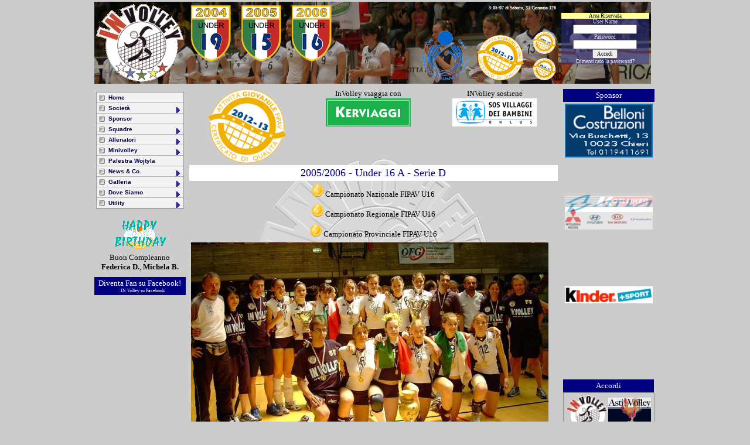

--- FILE ---
content_type: text/html
request_url: http://win.in-volley.it/Squadre.asp?ID=41
body_size: 36875
content:
<!DOCTYPE HTML PUBLIC "-//W3C//DTD HTML 4.01 Transitional//EN">

<html>

<head>
	<meta http-equiv="Content-Type" content="text/html; charset=windows-1252">
	<title>Squadre - In-Volley</title>
	<meta name=revisit-after content="30 days">
	<meta NAME="keywords" content="pallavolo,chieri,in-volley,involley,volley,cambiano,giovanili,femminile,fipav">   
	<meta name="description" content="IN-Volley, le squadre - Chieri">
	<link rel="stylesheet" type="text/css" href="ddlevelsmenu-base.css">
	<link rel="stylesheet" type="text/css" href="ddlevelsmenu-topbar.css">
	<link rel="stylesheet" type="text/css" href="ddlevelsmenu-sidebar.css">
	<link rel="stylesheet" type="text/css" href="general.css">
	<script type="text/javascript" src="ddlevelsmenu.js">
		/***********************************************
		* All Levels Navigational Menu- (c) Dynamic Drive DHTML code library (http://www.dynamicdrive.com)
		* This notice MUST stay intact for legal use
		* Visit Dynamic Drive at http://www.dynamicdrive.com/ for full source code
		***********************************************/
	</script>
</head>

<body  onload="show_clock()">
	<center>
		<table width="950">
			<tr>
				<td width="100%" colspan="3" valign=top>


<table width="950" class=tabletesta>
	<tr>
		<td width="150" rowspan="2">		

			<img border="0" src="/images/Logo.gif" alt="IN-VOLLEY">

		</td>
		<td width="1" valign=top rowspan="2">
			<a href="/Scudetti.asp?Dir=2004%20Under%2019">
				<img border="0" src="/Images/SCUDO-TRICOLORE-U19-2004-80.png" alt="Campioni italiani U19 2004">
			</a>
		</td>
		<td width="1"  valign=top rowspan="2">
			<a href="/Scudetti.asp?Dir=2005%20Under%2015">
				<img border="0" src="Images/SCUDO-TRICOLORE-U15-2005-80.png"  alt="Campioni italiani U15 2005">
			</a>
		</td>
		<td width="1" valign=top rowspan="2">
			<a href="/Scudetti.asp?Dir=2006%20Under%2016">
				<img border="0" src="Images/SCUDO-TRICOLORE-U16-2006-80.png"  alt="Campioni italiani U16 2006">
			</a>
		</td>
		<td align=right>
			<table>
				<tr>
					<td align=right valign=top>
						<script language="javascript" src="liveclock.js" type="text/javascript"></script>
			    		<script language="javascript" type="text/javascript">
			    			if (ie4||ns6) { document.write('<span id="LiveClockIE" style="width:'+mywidth+'px; background-color:'+myback_color+'"><\/span>'); }
							else if (document.layers) { document.write('<ilayer bgColor="'+myback_color+'" id="ClockPosNS" visibility="hide"><layer width="'+mywidth+'" id="LiveClockNS"><\/layer><\/ilayer>'); }
							else { old = "true"; show_clock(); }
			    		</script>		
					</td>
				</tr>
			</table>
		</td>
		<td width="150" rowspan="2">
					<div class="login">
					<form method="post" action="/Squadre.asp?L=x">
				       	<table width="100%">
				       		<tr>
				       			<td class=tdlogintesta align=center>
									Area Riservata
								</td>
							</tr>
				       		<tr>
				       			<td class=tdlogin align=center>
									User Name<br>
									<input type="text" class=piccolo name="T1" size="19" value=""><font class="rosso" size="1"></font>
								</td>
							</tr>
							<tr>
								<td class=tdlogin align=center>	
									Password<br>
									<input type="password" class=piccolo name="T2" size="19" value=""><font class="rosso" size="1"></font>
				       			</td>				       		
				       		</tr>
				       		<tr>
				       			<td class=tdlogin align=center>
									<p class="rosso">
									</p>
								</td>
				       		</tr>
				       		<tr>
				       			<td align=center class=tdlogin>
									<input type="submit" class=piccolo value="Accedi" name="B1">
								</td>
				       		</tr>
				       		<tr>
				       			<td class=tdlogin align=center>
										<a href="../RichiestaPWD.asp">
											Dimenticato la password?
										</a>
								</td>
				       		</tr>
				       	</table>
			       	</form>
</div>
		</td>
	</tr>
	<tr>
		<td align=right valign=bottom>&nbsp;
			<table>
				<tr>
					<td valign=bottom rowspan="2"><img border="0" src="Images/Fipav.png" width="80" alt="FIPAV"></td>
					<td valign=bottom rowspan="2"></td>
					<td valign=bottom rowspan="2"><img border="0" src="Images/QUALITA-2012.png" width="80" align="right" alt="QualitÃ  2010/2011"></td>
					<td valign=bottom rowspan="2"></td>
					<td valign=bottom><img border="0" src="Images/Qualita_FIPAV_2008_2009.png" width="40" align="right" alt="QualitÃ  2008/2009"></td>
				</tr>
				<tr>
					<td valign=bottom><img border="0" src="Images/Qualita_FIPAV_2010_2011.png" width="40" align="right" alt="QualitÃ  2010/2011"></td>
				</tr>
			</table>
		</td>
	</tr>
	</table>

				</td>
			</tr>
			<tr>
				<td width="150" valign=top>
				<table>
	<tr>
		<td valign=top>
<div id="ddsidemenubar" class="markermenu">
	<ul>
		<li><a href="default.asp">Home</a></li>
<!--		<li><a href="http://www.dynamicdrive.com/style/" rel="ddsubmenuside_Societa">CSS Library</a></li>-->
		<li><a href="#" rel="ddsubmenuside_Societa">Società</a></li>
		<li><a href="Sponsor.asp">Sponsor</a></li>
		<li><a href="#" rel="ddsubmenuside_Squadre">Squadre</a></li>
		<li><a href="#" rel="ddsubmenuside_Allenatori">Allenatori</a></li>
		<li><a href="#" rel="ddsubmenuside_MiniVolley">Minivolley</a></li>
		<li><a href="Palestra%20Wojtyla.asp">Palestra Wojtyla</a></li>
		<li><a href="#" rel="ddsubmenuside_News">News &amp; Co.</a></li>
		<li><a href="#" rel="ddsubmenuside_Gallery">Galleria</a></li>
		<li><a href="#" rel="ddsubmenuside_DoveSiamo">Dove Siamo</a></li>
		<li><a href="#" rel="ddsubmenuside_Utility">Utility</a></li>
	</ul>
</div>

<script type="text/javascript">
	ddlevelsmenu.setup("ddsidemenubar", "sidebar") //ddlevelsmenu.setup("mainmenuid", "topbar|sidebar")
</script>


<!--HTML for the Drop Down Menus associated with Side Menu Bar-->
<!--They should be inserted OUTSIDE any element other than the BODY tag itself-->
<!--A good location would be the end of the page (right above "</BODY>")-->


<!--Side Drop Down Menu 1 HTML-->
<!--
<ul id="ddsubmenuside0" class="ddsubmenustyle blackwhite">
	<li><a href="#">Item 1a</a></li>
	<li><a href="#">Item 2a</a></li>
	<li><a href="#">Item Folder 3a</a>
		<ul>
			<li><a href="#">Sub Item 3.1a</a></li>
			<li><a href="#">Sub Item 3.2a</a></li>
			<li><a href="#">Sub Item 3.3a</a></li>
			<li><a href="#">Sub Item 3.4a</a></li>
		</ul>
	</li>
	<li><a href="#">Item 4a</a></li>
	<li><a href="#">Item Folder 5a</a>
		<ul>
			<li><a href="#">Sub Item 5.1a</a></li>
			<li><a href="#">Item Folder 5.2a</a>
				<ul>
					<li><a href="#">Sub Item 5.2.1a</a></li>
					<li><a href="#">Sub Item 5.2.2a</a></li>
					<li><a href="#">Sub Item 5.2.3a</a></li>
					<li><a href="#">Sub Item 5.2.4a</a></li>
				</ul>
			</li>
		</ul>
	</li>
	<li><a href="#">Item 6a</a></li>
</ul>
-->

<!--Side Drop Down Menu DoveSiamo HTML-->

<ul id="ddsubmenuside_DoveSiamo" class="ddsubmenustyle blackwhite">
	<li><a href="DoveSiamo.asp">Mappa</a></li>
	<li><a href="PalaWojtyla.asp">Pala Vojtyla</a></li>
</ul>

<!--Side Drop Down Menu Allenatori HTML-->

<ul id="ddsubmenuside_Allenatori" class="ddsubmenustyle blackwhite">

	<li><a href="Allenatori.asp?ID=4">Cavallari&nbsp;Williams</a></li>

	<li><a href="Allenatori.asp?ID=349">Colombano&nbsp;Marco</a></li>

	<li><a href="Allenatori.asp?ID=361">Feyles&nbsp;Claudio</a></li>

	<li><a href="Allenatori.asp?ID=286">Gambino&nbsp;Sara</a></li>

	<li><a href="Allenatori.asp?ID=324">Gay&nbsp;Stefano</a></li>

	<li><a href="Allenatori.asp?ID=347">Marangio&nbsp;Simone</a></li>

	<li><a href="Allenatori.asp?ID=19">Trinchero&nbsp;Federico</a></li>

	<li><a href="Allenatori.asp?ID=362">Viarizzo&nbsp;Simona</a></li>

</ul>

<!--Side Drop Down Menu Gallery HTML-->

<ul id="ddsubmenuside_Gallery" class="ddsubmenustyle blackwhite">
		<li><a href="Scudetti.asp">Scudetti</a></li>
		<li><a href="RassegnaStampa.asp">Rassegna Stampa</a></li>
		<li><a href="Photogallery.asp">Photogallery</a></li>
		<li><a href="Videogallery.asp">Videogallery</a></li>
</ul>

<!--Side Drop Down Menu Gallery HTML-->

<ul id="ddsubmenuside_MiniVolley" class="ddsubmenustyle blackwhite">
		<li><a href="MiniVolley.asp">Palestre</a></li>
		<li><a href="News_MiniVolley.asp">News</a></li>
</ul>


<!--Side Drop Down Menu Società HTML-->

<ul id="ddsubmenuside_Societa" class="ddsubmenustyle blackwhite">
	<li><a href="Albo.asp">Albo d'Oro</a></li>
	<li><a href="Direttivo.asp">Direttivo</a></li>
	<li><a href="Storia.asp">Storia</a></li>
	<li><a href="Contatti.asp">Contattaci</a></li>
</ul>

<!--Side Drop Down Menu Utility HTML-->

<ul id="ddsubmenuside_Utility" class="ddsubmenustyle blackwhite">
	<li><a href="REGOLE%20DI%20GIOCO%202005.2008%20CASISTICA%20E%20FIGG%20INSERITE.PDF" target=_blank>Regole di Gioco 2005-2008</a></li>
	<li><a href="Modifica%20Regole%20Gioco%202009-2012.pdf" target=_blank>Modifica Regole di Gioco 2009-2012</a></li>
	<li><a href="Sitemap.asp">Sitemap</a></li>
</ul>

<!--Side Drop Down Menu Squadre HTML-->


<ul id="ddsubmenuside_Squadre" class="ddsubmenustyle blackwhite">

	<li><a href="#">2012/2013</a>
		<ul>

			<li><a href="Squadre.asp?ID=130">Serie D - Habimat In Volley</a></li>

			<li><a href="Squadre.asp?ID=123">Under 11 - Habimat In Volley</a></li>

			<li><a href="Squadre.asp?ID=125">Under 12 - Habimat In Volley</a></li>

			<li><a href="Squadre.asp?ID=126">Under 13 - Habimat In Volley</a></li>

			<li><a href="Squadre.asp?ID=127">Under 14 - Habimat In Volley</a></li>

			<li><a href="Squadre.asp?ID=128">Under 16 - Habimat In Volley</a></li>

			</ul>
		</li>

	<li><a href="#">2011/2012</a>
		<ul>

			<li><a href="Squadre.asp?ID=110">Serie C - Chieri 76</a></li>

			<li><a href="Squadre.asp?ID=109">Serie D  - Habimat Famila In Volley </a></li>

			<li><a href="Squadre.asp?ID=115">Under 12 A - Habimat Famila In Volley</a></li>

			<li><a href="Squadre.asp?ID=121">Under 12 B - Habimat Famila In Volley</a></li>

			<li><a href="Squadre.asp?ID=114">Under 13 - Habimat Famila In Volley</a></li>

			<li><a href="Squadre.asp?ID=113">Under 14 - Habimat Famila In Volley</a></li>

			<li><a href="Squadre.asp?ID=112">Under 16 A - Habimat Famila In Volley</a></li>

			<li><a href="Squadre.asp?ID=111">Under 18 - Habimat Famila In Volley</a></li>

			</ul>
		</li>

	<li><a href="#">2010/2011</a>
		<ul>

			<li><a href="Squadre.asp?ID=97">Serie A2 - Chieri Volley Club</a></li>

			<li><a href="Squadre.asp?ID=98">Serie B1 - Asti Volley</a></li>

			<li><a href="Squadre.asp?ID=99">Serie B2 - Famila Chieri</a></li>

			<li><a href="Squadre.asp?ID=96">Serie C - Asti InVolley</a></li>

			<li><a href="Squadre.asp?ID=100">Serie D - InVolley</a></li>

			<li><a href="Squadre.asp?ID=106">Under 12 - InVolley</a></li>

			<li><a href="Squadre.asp?ID=105">Under 13 - InVolley</a></li>

			<li><a href="Squadre.asp?ID=104">Under 14 - InVolley</a></li>

			<li><a href="Squadre.asp?ID=103">Under 15/18 - InVolley </a></li>

			<li><a href="Squadre.asp?ID=102">Under 16 - InVolley</a></li>

			<li><a href="Squadre.asp?ID=101">Under 18 - Asti InVolley</a></li>

			</ul>
		</li>

	<li><a href="#">2009/2010</a>
		<ul>

			<li><a href="Squadre.asp?ID=87">Serie B1 - Asti Volley</a></li>

			<li><a href="Squadre.asp?ID=88">Serie B2 - Chieri 76</a></li>

			<li><a href="Squadre.asp?ID=89">Serie C - Asti InVolley</a></li>

			<li><a href="Squadre.asp?ID=90">Serie D - InVolley</a></li>

			<li><a href="Squadre.asp?ID=95">Under 12 (1998)</a></li>

			<li><a href="Squadre.asp?ID=94">Under 13</a></li>

			<li><a href="Squadre.asp?ID=93">Under 14</a></li>

			<li><a href="Squadre.asp?ID=92">Under 16</a></li>

			<li><a href="Squadre.asp?ID=91">Under 18 - Asti InVolley</a></li>

			</ul>
		</li>

	<li><a href="#">2008/2009</a>
		<ul>

			<li><a href="Squadre.asp?ID=49">Serie B1 - Asti Volley</a></li>

			<li><a href="Squadre.asp?ID=2">Serie C - Asti Volley</a></li>

			<li><a href="Squadre.asp?ID=5">Serie D - InVolley</a></li>

			<li><a href="Squadre.asp?ID=54">Under 12 (1997)</a></li>

			<li><a href="Squadre.asp?ID=10">Under 13 (1996)</a></li>

			<li><a href="Squadre.asp?ID=9">Under 14</a></li>

			<li><a href="Squadre.asp?ID=6">Under 16</a></li>

			<li><a href="Squadre.asp?ID=50">Under 16 / Prima Divisione- Asti Volley</a></li>

			<li><a href="Squadre.asp?ID=14">Under 18 - Asti Volley</a></li>

			<li><a href="Squadre.asp?ID=7">Under 18 / Prima Divisione</a></li>

			<li><a href="Squadre.asp?ID=8">Under 18 B / 1 Divisione</a></li>

			</ul>
		</li>

	<li><a href="#">2007/2008</a>
		<ul>

			<li><a href="Squadre.asp?ID=46">Serie C - Big Mat InVolley Santena 95</a></li>

			<li><a href="Squadre.asp?ID=47">Serie D</a></li>

			<li><a href="Squadre.asp?ID=15">Under 12 (1996)</a></li>

			<li><a href="Squadre.asp?ID=18">Under 13</a></li>

			<li><a href="Squadre.asp?ID=17">Under 14</a></li>

			<li><a href="Squadre.asp?ID=16">Under 16 A</a></li>

			<li><a href="Squadre.asp?ID=56">Under 16 B - Prima Divisione</a></li>

			<li><a href="Squadre.asp?ID=57">Under 16 C - Seconda Divisione</a></li>

			<li><a href="Squadre.asp?ID=19">Under 18 - BigMat InVolley Santena 95</a></li>

			</ul>
		</li>

	<li><a href="#">2006/2007</a>
		<ul>

			<li><a href="Squadre.asp?ID=70">Minivolley</a></li>

			<li><a href="Squadre.asp?ID=55">Serie D</a></li>

			<li><a href="Squadre.asp?ID=67">Serie D - Chieri Volley</a></li>

			<li><a href="Squadre.asp?ID=42">Under 12 (95)</a></li>

			<li><a href="Squadre.asp?ID=52">Under 12 (96)</a></li>

			<li><a href="Squadre.asp?ID=43">Under 13</a></li>

			<li><a href="Squadre.asp?ID=44">Under 14</a></li>

			<li><a href="Squadre.asp?ID=45">Under 16 A</a></li>

			<li><a href="Squadre.asp?ID=53">Under 16 B</a></li>

			<li><a href="Squadre.asp?ID=69">Under 16 C</a></li>

			<li><a href="Squadre.asp?ID=68">Under 18 - Prima Divisione - Chieri Volley</a></li>

			</ul>
		</li>

	<li><a href="#">2005/2006</a>
		<ul>

			<li><a href="Squadre.asp?ID=38">Under 12 - Cambiano</a></li>

			<li><a href="Squadre.asp?ID=60">Under 12 - Chieri</a></li>

			<li><a href="Squadre.asp?ID=62">Under 12 A</a></li>

			<li><a href="Squadre.asp?ID=39">Under 13</a></li>

			<li><a href="Squadre.asp?ID=40">Under 14</a></li>

			<li><a href="Squadre.asp?ID=41">Under 16 A - Serie D</a></li>

			<li><a href="Squadre.asp?ID=63">Under 16 B - Prima Divisione</a></li>

			<li><a href="Squadre.asp?ID=64">Under 16 C - Prima Divisione Rivaring</a></li>

			<li><a href="Squadre.asp?ID=61">Under 18 - Chieri Volley</a></li>

			</ul>
		</li>

	<li><a href="#">2004/2005</a>
		<ul>

			<li><a href="Squadre.asp?ID=75">Serie D</a></li>

			<li><a href="Squadre.asp?ID=33">Under 12</a></li>

			<li><a href="Squadre.asp?ID=34">Under 13</a></li>

			<li><a href="Squadre.asp?ID=35">Under 14</a></li>

			<li><a href="Squadre.asp?ID=36">Under 15 - Prima Divisione</a></li>

			<li><a href="Squadre.asp?ID=65">Under 15 B - Rivaring</a></li>

			<li><a href="Squadre.asp?ID=37">Under 17</a></li>

			</ul>
		</li>

	<li><a href="#">2003/2004</a>
		<ul>

			<li><a href="Squadre.asp?ID=73">Under 12 Ciop</a></li>

			<li><a href="Squadre.asp?ID=74">Under 12 Cip</a></li>

			<li><a href="Squadre.asp?ID=31">Under 13</a></li>

			<li><a href="Squadre.asp?ID=71">Under 14 Azzurra</a></li>

			<li><a href="Squadre.asp?ID=72">Under 14 Giallo</a></li>

			<li><a href="Squadre.asp?ID=32">Under 19</a></li>

			</ul>
		</li>

	<li><a href="#">2002/2003</a>
		<ul>

			<li><a href="Squadre.asp?ID=82">Serie A2</a></li>

			<li><a href="Squadre.asp?ID=86">Under 12</a></li>

			<li><a href="Squadre.asp?ID=83">Under 13 Cambiano</a></li>

			<li><a href="Squadre.asp?ID=84">Under 13 Chieri</a></li>

			<li><a href="Squadre.asp?ID=85">Under 15 - Chieri</a></li>

			<li><a href="Squadre.asp?ID=79">Under 15 - Seconda Categoria - Cambiano</a></li>

			<li><a href="Squadre.asp?ID=29">Under 17 InVolley-CVV Carmagnola</a></li>

			<li><a href="Squadre.asp?ID=30">Under 19 - Serie C</a></li>

			</ul>
		</li>

</ul>
<!--Side Drop Down Menu News HTML-->

<ul id="ddsubmenuside_News" class="ddsubmenustyle blackwhite">
		<li><a href="News.asp">News</a></li>
		<li><a href="Classifiche.asp">Classifiche</a></li>
		<li><a href="Calendari.asp">Calendari</a></li>
		<li><a href="News_MiniVolley.asp">MiniVolley</a></li>
		<li><a href="Interviste.asp">Interviste</a></li>
		<li><a href="Battute.asp">Battute &amp; Co.</a></li>

</ul>
		</td>
	</tr>
	<tr>
		<td valign=top align=center>
<img border="0" src="images/auguri8.gif" alt="Auguri"><br>Buon Compleanno<br><b>Federica D.</b>, <b>Michela B.</b>
		</td>
	</tr>
	<tr>
		<td valign=top align=center>
			<table width="100%">

			</table>
		</td>
	</tr>
	<tr>
		<td align=center class=tdazzurro>
			Diventa Fan su Facebook!
				<script src="http://static.ak.connect.facebook.com/js/api_lib/v0.4/FeatureLoader.js.php" type="text/javascript"></script><script type="text/javascript">FB.init("c69467377096f275f9d937ca0775b6f5");</script><fb:fan profile_id="43746259400" stream="0" connections="6" width="145" height="350"></fb:fan>
					<div style="font-size:8px; padding-left:10px">
						<a href="http://www.facebook.com/pages/INVOLLEY/43746259400?v=wall"target="_blank">IN Volley</a> su Facebook
					</div>
		</td>
	</tr>
</table>
				</td>
				<td width="621" align=center valign=top>
					<table width=100%>
		<tr>
			<td  valign=top align=center>
				<img border="0" src="Images/QUALITA-2012.png" alt="QualitÃ  2012/2013"  height="127"> 
			</td>

			<td  valign=top align=center>InVolley viaggia con<br>
			<a target="_blank" href="http://www.kerviaggi.it/"> 
				<img border="0" src="Public/Sponsor/kerviaggi-145.png" height="48" align="center" alt="Kerviaggi"></a> 
			</td>

			<td  valign=top align=center>INVolley sostiene<br>
			<a target="_blank" href="https://www.sositalia.it/Come-Aiutarci/Aiutare-In-Altri-Modi/Pages/dona-ora.aspx?dest=OROWEB&descr=I%20Bambini%20sono%20l%27Oro%20del%20Mondo"> 
				<img border="0" src="Public/Sponsor/logo-sos-villaggi-dei-bambi.gif" height="48" align="center" alt="SOS Villaggi dei Bambini"></a> 
			</td>

		</tr>
	</table>

<script type="text/javascript" src="lightbox.js"></script>
					</p>
					<table width="100%">
						<tr>
							<td colspan=2 width="100%" align=center class=tdbianco>

								<font size=4>2005/2006 - Under 16 A - Serie D</font>
							</td>
						</tr>

						<tr>
							<td align="center" width="50%" >

								<img border="0" src="Images/MedagliaOro.png" width="20" alt="1&circ; Classificata">
Campionato Nazionale FIPAV U16</td>
						</tr>

						<tr>
							<td align="center" width="50%" >

								<img border="0" src="Images/MedagliaOro.png" width="20" alt="1&circ; Classificata">
Campionato Regionale FIPAV U16</td>
						</tr>

						<tr>
							<td align="center" width="50%" >

								<img border="0" src="Images/MedagliaOro.png" width="20" alt="1&circ; Classificata">
Campionato Provinciale FIPAV U16</td>
						</tr>

						<tr>
							<td colspan=2 width="100%">

								<a  href="/wbresize0.3asp/wbresize.aspx?f=/public/squadre/SQ_6_Fotoricordo.JPG&amp;W=1000" rel="lightbox">
									<img border="0" src="/wbresize0.3asp/wbresize.aspx?f=/public/squadre/SQ_6_Fotoricordo.JPG&amp;W=610" alt="Under 16 A - Serie D">
								</a>

							</td>
						</tr>
						<tr>
							<td class=tdazzurro colspan=2>
								<font size=1>
1&deg;&nbsp;Allenatore: <b><font class=tdazzurro>Stefano Lavarini</font></b><br>2&deg;&nbsp;Allenatore: <b><font class=tdazzurro>Daniele Turino</a></b><br>VideoMan: <b><a href="Allenatori.asp?ID=361"><font class=tdazzurro>Claudio Feyles</font></a></b><br>										
								</font>
							</td>
						</tr>
						<tr>
							<td width=640 colspan=2>
								<table width="100%">
									<tr>

									</tr>
								</table>
							</td>
					</table>
				</td>
				<td width="150" valign=top>
<script type="text/javascript">
      
/***********************************************
* Ultimate Fade-In Slideshow (v1.51): Â© Dynamic Drive (http://www.dynamicdrive.com)
* This notice MUST stay intact for legal use
* Visit http://www.dynamicdrive.com/ for this script and 100s more.
***********************************************/
 
var fadeimages=new Array()
//SET IMAGE PATHS. Extend or contract array as needed
 
var fadeimages2=new Array() //2nd array set example. Remove or add more sets as needed.
//SET IMAGE PATHS. Extend or contract array as needed
 
var fadeimages3=new Array() //2nd array set example. Remove or add more sets as needed.
//SET IMAGE PATHS. Extend or contract array as needed


				fadeimages[0]=["public/sponsor/Tugnolo_145.png", "", ""]

				fadeimages[1]=["public/sponsor/Dellacorte_145.png", "http://www.dellacortesport.com/", "_new"]

				fadeimages[2]=["public/sponsor/Belloni_145.png", "", ""]

				fadeimages[3]=["public/sponsor/carena_145.png", "http://www.carenaspa.com/", "_new"]

				fadeimages[4]=["public/sponsor/Kappa_145.png", "http://www.kappastore.com/it/home.asp", "_new"]

				fadeimages[5]=["public/sponsor/BigMat_145.png", "http://www.detommasi.bigmat.it/index.asp", "_new"]

				fadeimages2[0]=["public/sponsor/generalmatic_145.png", "http://www.paginegialle.it/generalmatic", "_new"]

				fadeimages2[1]=["public/sponsor/INALTOCONCHIERI_145.png", "http://www.inaltoconchieri.it/", "_new"]

				fadeimages2[2]=["public/sponsor/MetalJumbo_145.png", "http://www.metaljumbo.it/", "_new"]

				fadeimages2[3]=["public/sponsor/RifugioTrofarello_145.png", "http://www.rifugiotrofarello.org/", "_new"]

				fadeimages2[4]=["public/sponsor/Koelliker_145.png", "", ""]

				fadeimages2[5]=["public/sponsor/Atla_145.png", "http://www.atla.it", "_new"]

					fadeimages3[0]=["public/sponsor/Camper cambiano.jpg", "http://www.camperclubcambiano.it/", "_new"]

					fadeimages3[1]=["public/sponsor/iride 08.jpg", "", ""]

					fadeimages3[2]=["public/sponsor/Kinder-145.png", "http://www.kinderpiusport.it/", "_new"]

					fadeimages3[3]=["public/sponsor/Dall_Osto160.png", "http://www.dallostotrasporti.com/it/", "_new"]

					fadeimages3[4]=["public/sponsor/Ecointermediazione.png", "http://www.ecointermediazione.it/", "_new"]

					fadeimages3[5]=["public/sponsor/euresys.png", "http://www.euresys.it/", "_new"]

		fadeimages3[6]=["Images/sponsor/Gilli_145.png", "http://www.guidogilli.it", "_new"]

 
var fadebgcolor="#CCCCCC"

////NO need to edit beyond here/////////////
 
var fadearray=new Array() //array to cache fadeshow instances
var fadeclear=new Array() //array to cache corresponding clearinterval pointers
 
var dom=(document.getElementById) //modern dom browsers
var iebrowser=document.all
 
function fadeshow(theimages, fadewidth, fadeheight, borderwidth, delay, pause, displayorder){
this.pausecheck=pause
this.mouseovercheck=0
this.delay=delay
this.degree=10 //initial opacity degree (10%)
this.curimageindex=0
this.nextimageindex=1
fadearray[fadearray.length]=this
this.slideshowid=fadearray.length-1
this.canvasbase="canvas"+this.slideshowid
this.curcanvas=this.canvasbase+"_0"
if (typeof displayorder!="undefined")
theimages.sort(function() {return 0.5 - Math.random();}) //thanks to Mike (aka Mwinter) :)
this.theimages=theimages
this.imageborder=parseInt(borderwidth)
this.postimages=new Array() //preload images
for (p=0;p<theimages.length;p++){
this.postimages[p]=new Image()
this.postimages[p].src=theimages[p][0]
}
 
var fadewidth=fadewidth+this.imageborder*2
var fadeheight=fadeheight+this.imageborder*2
 
if (iebrowser&&dom||dom) //if IE5+ or modern browsers (ie: Firefox)
document.write('<div id="master'+this.slideshowid+'" style="position:relative;width:'+fadewidth+'px;height:'+fadeheight+'px;overflow:hidden;"><div id="'+this.canvasbase+'_0" style="position:absolute;width:'+fadewidth+'px;height:'+fadeheight+'px;top:0;left:0;filter:progid:DXImageTransform.Microsoft.alpha(opacity=10);opacity:0.1;-moz-opacity:0.1;-khtml-opacity:0.1;background-color:'+fadebgcolor+'"><\/div><div id="'+this.canvasbase+'_1" style="position:absolute;width:'+fadewidth+'px;height:'+fadeheight+'px;top:0;left:0;filter:progid:DXImageTransform.Microsoft.alpha(opacity=10);opacity:0.1;-moz-opacity:0.1;-khtml-opacity:0.1;background-color:'+fadebgcolor+'"><\/div><\/div>')
else
document.write('<div><img name="defaultslide'+this.slideshowid+'" src="'+this.postimages[0].src+'"><\/div>')
 
if (iebrowser&&dom||dom) //if IE5+ or modern browsers such as Firefox
this.startit()
else{
this.curimageindex++
setInterval("fadearray["+this.slideshowid+"].rotateimage()", this.delay)
}
}

function fadepic(obj){
if (obj.degree<100){
obj.degree+=10
if (obj.tempobj.filters&&obj.tempobj.filters[0]){
if (typeof obj.tempobj.filters[0].opacity=="number") //if IE6+
obj.tempobj.filters[0].opacity=obj.degree
else //else if IE5.5-
obj.tempobj.style.filter="alpha(opacity="+obj.degree+")"
}
else if (obj.tempobj.style.MozOpacity)
obj.tempobj.style.MozOpacity=obj.degree/101
else if (obj.tempobj.style.KhtmlOpacity)
obj.tempobj.style.KhtmlOpacity=obj.degree/100
else if (obj.tempobj.style.opacity&&!obj.tempobj.filters)
obj.tempobj.style.opacity=obj.degree/101
}
else{
clearInterval(fadeclear[obj.slideshowid])
obj.nextcanvas=(obj.curcanvas==obj.canvasbase+"_0")? obj.canvasbase+"_0" : obj.canvasbase+"_1"
obj.tempobj=iebrowser? iebrowser[obj.nextcanvas] : document.getElementById(obj.nextcanvas)
obj.populateslide(obj.tempobj, obj.nextimageindex)
obj.nextimageindex=(obj.nextimageindex<obj.postimages.length-1)? obj.nextimageindex+1 : 0
setTimeout("fadearray["+obj.slideshowid+"].rotateimage()", obj.delay)
}
}
 
fadeshow.prototype.populateslide=function(picobj, picindex){
var slideHTML=""
if (this.theimages[picindex][1]!="") //if associated link exists for image
slideHTML='<a href="'+this.theimages[picindex][1]+'" target="'+this.theimages[picindex][2]+'">'
slideHTML+='<img src="'+this.postimages[picindex].src+'" border="'+this.imageborder+'px" width=150>'
if (this.theimages[picindex][1]!="") //if associated link exists for image
slideHTML+='<\/a>'
picobj.innerHTML=slideHTML
}
 
 
fadeshow.prototype.rotateimage=function(){
if (this.pausecheck==1) //if pause onMouseover enabled, cache object
var cacheobj=this
if (this.mouseovercheck==1)
setTimeout(function(){cacheobj.rotateimage()}, 100)
else if (iebrowser&&dom||dom){
this.resetit()
var crossobj=this.tempobj=iebrowser? iebrowser[this.curcanvas] : document.getElementById(this.curcanvas)
crossobj.style.zIndex++
fadeclear[this.slideshowid]=setInterval("fadepic(fadearray["+this.slideshowid+"])",50)
this.curcanvas=(this.curcanvas==this.canvasbase+"_0")? this.canvasbase+"_1" : this.canvasbase+"_0"
}
else{
var ns4imgobj=document.images['defaultslide'+this.slideshowid]
ns4imgobj.src=this.postimages[this.curimageindex].src
}
this.curimageindex=(this.curimageindex<this.postimages.length-1)? this.curimageindex+1 : 0
}
 
fadeshow.prototype.resetit=function(){
this.degree=10
var crossobj=iebrowser? iebrowser[this.curcanvas] : document.getElementById(this.curcanvas)
if (crossobj.filters&&crossobj.filters[0]){
if (typeof crossobj.filters[0].opacity=="number") //if IE6+
crossobj.filters(0).opacity=this.degree
else //else if IE5.5-
crossobj.style.filter="alpha(opacity="+this.degree+")"
}
else if (crossobj.style.MozOpacity)
crossobj.style.MozOpacity=this.degree/101
else if (crossobj.style.KhtmlOpacity)
crossobj.style.KhtmlOpacity=this.degree/100
else if (crossobj.style.opacity&&!crossobj.filters)
crossobj.style.opacity=this.degree/101
}
 
 
fadeshow.prototype.startit=function(){
var crossobj=iebrowser? iebrowser[this.curcanvas] : document.getElementById(this.curcanvas)
this.populateslide(crossobj, this.curimageindex)
if (this.pausecheck==1){ //IF SLIDESHOW SHOULD PAUSE ONMOUSEOVER
var cacheobj=this
var crossobjcontainer=iebrowser? iebrowser["master"+this.slideshowid] : document.getElementById("master"+this.slideshowid)
crossobjcontainer.onmouseover=function(){cacheobj.mouseovercheck=1}
crossobjcontainer.onmouseout=function(){cacheobj.mouseovercheck=0}
}
this.rotateimage()
}
</script>
	<table width="100%">
		<tr>
			<td valign=top  width="100%">
				<table>
					<tr>
						<td class=tdazzurro align=center width=149><font class=tdazzurro>
						<a href="Sponsor.asp">Sponsor</a></font>
						</td>
					</tr>
					<tr>
						<td>
							<script type="text/javascript">
							//new fadeshow(IMAGES_ARRAY_NAME, slideshow_width, slideshow_height, borderwidth, delay, pause (0=no, 1=yes), optionalRandomOrder)
							new fadeshow(fadeimages, 150, 150, 0, 3000, 1, "R")
							</script>
						</td>
					</tr>
					<tr>
						<td>
							<script type="text/javascript">
							//new fadeshow(IMAGES_ARRAY_NAME, slideshow_width, slideshow_height, borderwidth, delay, pause (0=no, 1=yes), optionalRandomOrder)
							new fadeshow(fadeimages2, 150, 150, 0, 2500, 1, "R")
							</script>
						</td>
					</tr>
					<tr>
						<td>
							<script type="text/javascript">
							//new fadeshow(IMAGES_ARRAY_NAME, slideshow_width, slideshow_height, borderwidth, delay, pause (0=no, 1=yes), optionalRandomOrder)
							new fadeshow(fadeimages3, 150, 150, 0, 3000, 1, "R")
							</script>
						</td>
					</tr>
				</table>
			</td>
		</tr>
		<tr>
			<td>
				<table>
					<tr>
						<td class=tdazzurro align=center width=149>Accordi
						</td>
					</tr>
					<tr>
						<td class=visible><a href="AstiVolley.asp"><img border="0" src="/images/Logo.gif" width="73" alt="Accordo IN-Volley/AstiVolley"><img border="0" src="Images/AstiVolley.png" width="73" alt="Accordo IN-Volley/AstiVolley"></a>
						</td>
					</tr>
					<tr>
						<td class=visible><img border="0" src="/images/Logo.gif" width="73" alt="Accordo IN-Volley/Chieri 76"><img border="0" src="Images/Chieri76.JPG" width="73" alt="Accordo IN-Volley/Chieri 76"></a>
						</td>
					</tr>
				</table>
			</td>
		</tr>
		<tr>
			<td>
	<table class=visible width="149" style="border-collapse: collapse">
		<tr>
			<td class=tdAzzurro colspan=2>
			<p align="center">Link utili</td>
		</tr>
		<tr>
			<td valign=top  class="Link" align=center>
				<a target="_blank" href="http://www.federvolley.it"><img border="0" src="Images/Fipav.png" width="71" alt="federvolley"></a>
			</td>
			<td valign=top  class="Link" align=center>
				<a target="_blank" href="http://www.piemonte.federvolley.it/Piemonte/index.htm"><img border="0" src="Images/fipavpiemonte.png" width="71" alt="FIPAV Piemonte"></a> 
			</td>
		</tr>
		<tr>
			<td valign=top  class="Link" align=center>
			<a target="_blank" href="http://torino.federvolley.it/"><img border="0" src="Images/fipavtorino.png" width="71" alt="FIPAV Torino"></a>
		</td>
			<td valign=top  class="Link" align=center>
				<a target="_blank" href="http://www.legavolleyfemminile.it"><img border="0" src="Images/logo-lega.png" width="71" alt="www.legavolleyfemminile.it"></a>
			</td>
		</tr>
		<tr>
			<td nowrap  class="Link" align=center>
				<a target="_blank" href="http://www.asti.federvolley.it/"><img border="0" src="Images/CP-AT.png" width="71" alt="FIPAV Asti"></a>
			</td>
			<td nowrap  class="Link" align=center>
				<a target="_blank" href="http://www.alessandria.federvolley.it/"><img border="0" src="Images/CP-AL.png" width="71" alt="FIPAV Alessandria"></a>
			</td>
		</tr>
		<tr>
			<td valign=top  class="Link" align=center>
				<a target="_blank" href="http://www.astivolley.it"><img border="0" src="Images/AstiVolley.png" width="71" alt="www.astivolley.it"></a>
			</td>
			<td valign=top class="Link" align=center>
				<a target="_blank" href="http://www.chierivolleyclub.it/">
				<img border="0" src="Images/Chierivolley.png" width="71" alt="Chieri Volley Club"></a>
			</td>
		</tr>
		<tr>
			<td valign=top  class="Link" align=center>
				<a target="_blank" href="http://www.inaltoconchieri.it"><img border="0" src="Images/Chieri76.JPG" width="71" alt="Chieri76"></a>
			</td>
			<td valign=top class="Link" align=center>
				<a target="_blank" href="http://www.pallavolosantena95.com/"><img border="0" src="Images/santena95.png" width="71" alt="www.pallavolosantena95.it">
				</a>
			</td>
		</tr>
		<tr>
			<td valign=top class="Link" align=center>
				<a target="_blank" href="http://www.propatria-volley-milano.it"><img border="0" src="Images/logo-propatria-small.png" width="71" alt="propatria-volley-milano"></a>
			</td>
			<td valign=top class="Link" align=center>
				<a target="_blank" href="http://www.volleyball.it"><img border="0" src="Images/Volleyball.png" width="71" alt="www.volleyball.it"></a>
			</td>
		</tr>
		<tr>
			<td class="Link" align=center>
				<a target="_blank" href="http://www.srweb.eu/piemontevolley"><img border="0" src="Images/SRPiemonteVolley.png" width="71" alt="piemontevolley"></a>
			</td>
			<td valign=top class="Link" align=center>
				<a target="_blank" href="http://www.volleyrosa.net"><img border="0" src="Images/Volleyrosa.png" width="71" alt="http://www.volleyrosa.net"></a>
			</td>
		</tr>
	</table>
			</td>
		</tr>
	</table>

				</td>
			</tr>
			<tr>
				<td width="100%" colspan="3">
<script type="text/javascript">

function crediti(){
		pagina=window.open("credits.htm","FINESTRA","width=300,height=300,toolbar=no,location=no,directories=no,status=no,menubar=no,scrollbars=no,resizable=yes");	
	}

</script>
<table width="100%" ID="tablePiede">
	<tr>
		<td colspan=5 class=lineabassa>&nbsp;
		</td>
	</tr>
	<TR> 
		<td width="150" valign=middle rowspan="2">

			<img border="0" src="/images/Logo.gif" alt="IN-VOLLEY">

		</td>
		<TD rowspan="2"> 
   			&nbsp;</TD>
		<TD> 
   			<p align="center">&copy; 2007-2026 A.S.D. IN-VOLLEY <BR>
				<font size="1">&copy; copyright - Tutti i marchi 
				sono dei legittimi proprietari</font><Br>
				<font size="1">&copy; vietata la riproduzione anche parziale senza consenso scritto</font><br>
				<b>
				<font size="1"><a href="Copyright.asp">Condizioni d'uso</a> - 
			<a href="Privacy.asp">Privacy</a></font><br>
				</b>
				<font size="1">C.F.: 90002130012</font></p>
			<p align="center">&nbsp;</p>
				
			<P class="copyright" style="margin-top: 0; margin-bottom: 0" align="center">
       			<font size="1">Sito Ottimizzato per la visualizzazione a 
				1024x768</font></P>
			<P class="copyright" style="margin-top: 0; margin-bottom: 0" align="center">
       			<font size="1">Problemi, errori o suggerimenti? contatta il
				<a href="mailto:web.master@in-volley.it">webmaster</a></font></P>
		</TD>
		<TD> 
   			&nbsp;</TD>
  		<TD width="150" valign=bottom rowspan="2">
			<p style="margin-top: 0; margin-bottom: 0" align="right">
	  			<font size="1" face="Arial"><a HREF="javascript:" onClick="crediti()" style="text-decoration: none">credits<br><br></a></font>	
		 	</p>
			<p style="margin-top: 0; margin-bottom: 0" align="right">
			    &nbsp;
				<a href="sitemap.asp">
				<img border="0" src="/images/flow.gif" width="32" height="32" alt="sitemap"></a>
				<a href="http://jigsaw.w3.org/css-validator/">
				    &nbsp;</a>
				<a href="http://s3.shinystat.com/cgi-bin/shinystatv.cgi?USER=involley&amp;NH=1" target=_new><IMG src="http://s3.shinystat.com/cgi-bin/shinystat.cgi?USER=involley&amp;REFER=http://www.in-volley.it//Squadre.asp" border=0 alt=""></a>
		 	</p>
		</TD>
	</TR>
	<TR> 
		<TD align=center>&nbsp;</TD>
		<TD> 
   			&nbsp;</TD>
	</TR>
	<TR> 
		<td colspan=5>
			<table width="100%" class=visible>
				<tr>
					<td valign=middle><font size="1">tested with </font><br>
						<img border="0" src="Images/ie7.png" height="30" alt="IE7">&nbsp;<img border="0" src="Images/Firefox.png" height="30" alt="Firefox">
						<img border="0" src="Images/opera.png"  height="30" alt="opera">&nbsp;<img border="0" src="Images/chrome.png"  height="30" alt="Google Chrome">
					</td>
					<TD align=right>
						<img border= 0 src="Images/mwcts.gif" alt="made with CSS">&nbsp;<img border=0 src="Images/vcss-blue.gif" alt="CSS Valido!">&nbsp;<img border="0" src="/images/valid-html401-blue.png" alt="Valid HTML 4.01 Transitional">
					</TD>
				</tr>
			</table>			
		</td>
	</TR>
</table>
				</td>
			</tr>
		</table>
	</center>
</body>

</html>

--- FILE ---
content_type: text/css
request_url: http://win.in-volley.it/ddlevelsmenu-topbar.css
body_size: 1667
content:
/* ######### Matt Black Strip Main Menu Bar CSS ######### */

.mattblackmenu ul{
margin: 0;
padding: 0;
font: bold 12px Verdana;
list-style-type: none;
border-bottom: 1px solid gray;
background: #414141;
overflow: hidden;
width: 100%;
}

.mattblackmenu li{
display: inline;
margin: 0;
}

.mattblackmenu li a{
float: left;
display: block;
text-decoration: none;
margin: 0;
padding: 6px 8px; /*padding inside each tab*/
border-right: 1px solid white; /*right divider between tabs*/
color: white;
background: #414141;
}

.mattblackmenu li a:visited{
color: white;
}

.mattblackmenu li a:hover{
background: black; /*background of tabs for hover state */
}

.mattblackmenu a.selected{
background: black; /*background of tab with "selected" class assigned to its LI */
}
/* ######### Matt Blue Strip Main Menu Bar CSS ######### */

.mattbluemenu ul{
margin: 0;
padding: 0;
font: bold 10px Verdana;
list-style-type: none;
border-bottom: 1px solid #000080;
background: #000080;
overflow: hidden;
width: 100%;
}

.mattbluemenu li{
display: inline;
margin: 0;
}

.mattbluemenu li a{
float: left;
display: block;
text-decoration: none;
margin: 0;
/*padding inside each tab*/
border-right: 1px solid #FFFFFF; /*right divider between tabs*/
color: #FFFFFF;
background: #000080; padding-left:8px; padding-right:8px; padding-top:6px; padding-bottom:6px
}

.mattbluemenu li a:visited{
color: white;
}

.mattbluemenu li a:hover{
background: #000080; /*background of tabs for hover state */
}

.mattbluemenu a.selected{
background: #000080; /*background of tab with "selected" class assigned to its LI */
}

--- FILE ---
content_type: text/css
request_url: http://win.in-volley.it/general.css
body_size: 855
content:
body
	{ 
 	 background:#CCCCCC	 url('Images/logo-IN-VOLLEY-rilievo.png') no-repeat fixed 50% 50%;
	 margin:0;
	}

table
	{
	border-collapse: collapse
	}
.tabletesta
	{
	border-collapse: collapse; 
	background-image: url('Images/Testa.png'); 
	background-repeat:no-repeat
	}

td
	{
	padding:3px; 
	font-family: Verdana; 
	font-size:10pt
	}
a
	{
	text-decoration: none;
	color: #000080;
	}
a:visited
	{
	color: #0000FF;
	}

.login
	{
	background-color: #FFF;
	back\ground-color: transparent;
	background-image: url("/images/overlay52.png");
	}

.tdlogin
	{
	padding:0;
	font-family: Verdana; 
	color:#FFFFFF;
	font-size: 7pt
	}
.tdlogin a
	{
	text-decoration: none;
	color: #FFFFFF;
	}
.tdlogin a:visited
	{
	color: #FFFFFF;
	}
	
.tdlogintesta
	{ 
	padding:0;
	background-color:#FFFF99;
	font-family: Verdana; 
	color:#000000;
	font-size: 7pt;
	}

.tdlogin a
	{
	text-decoration: none;
	color: #FFFFFF;
	}

.tdlogin a:visited
	{
	color:#CCCCCC:
	}
	
.tdazzurro
	{
	background-color:#000080;
	color:#FFFFFF;
	}

.tdazzurro a
	{
	text-decoration: none;
	color:#FFFFFF;
	}

.tdazzurro a:visited
	{
	color:#FFFFFF;
	}

.tdbianco
	{
	background-color:#FFFFFF;
	color:#000080
	}

.tdbianco a
	{
	text-decoration: none;
	color:#000080
	}
.tdbianco a:visited
	{
	color:#000050;
	}


.tdgiallo
	{
	background-color:#FFFF99; 
	color:#000000;
	}

.tdgiallo a
	{
	text-decoration: none;
	color:#000000;
	}

.tdgiallo a:visited
	{
	color:#333333;
	}


.visible
	{ 
	border: 1px solid #909090; 
	color: #000080;
	}

.visible a
	{
	text-decoration: none;
	color: #000080;
	}

.visible a:visited
	{
	color: #000088;
	}


p
	{
	margin-top:0; 
	margin-bottom:0
	}
.rosso
	{
	color:#FF0000
	}
.bianco
	{
	color:#FFFFFF
	}

.LineaBassa  
	{
	border-left-width: 0px;
	border-right-width: 0px;
	border-top-width: 0px; 
    border-bottom-style: dotted; 
    border-color:#000080; 
    border-bottom-width: 3px;
    }

input
	{
	font-family: Verdana; 
	font-size: 9pt;
	}
.piccolo
	{
	font-family: Verdana; 
	font-size: 7pt;
	}
.piccolissimo
	{
	font-size:1pt
	}
	
.bold
	{
	font-style:italic; 
	font-weight:bold;
	}

.TitoloNews   
	{ 
	font-family: Verdana; 
	font-size: 10pt; 
	font-weight: bold; 
	text-align: center; 
	color:#000080; 
	}

.someclass#pscrollerAppuntamenti
	{
	width: 95%;
	height: 65px;
	border: 1px none #c0c0c0;
	padding: 1px;
	font-size:7pt;
	}

.Link a
	{
	text-decoration: none;
	color: #000080;
	}

.Link a:visited
	{
	color: #0000FF;
	}
	
#FrogJS{
	width: 100%;
	margin: 0 auto;
}
#FrogJSCredit{
	text-align: right;
	font-size: 80%;
	color: #999;
	padding: 1px;
}
#FrogJSCaption{
	text-align: left;
	line-height: 140%;
}

--- FILE ---
content_type: application/javascript
request_url: http://win.in-volley.it/liveclock.js
body_size: 1057
content:
	var myfont_face = "Verdana";
	var myfont_size = "6";
	var myfont_color = "#FFFFFF";
	var myback_color = "";
	var mypre_text = "";
	var mywidth = 300;
	var my12_hour = 0;
	var myupdate = 1;
	var DisplayDate = 1;

        var ie4=document.all
        var ns4=document.layers
        var ns6=document.getElementById&&!document.all



	var dn = "";
	var mn = "";
	var old = "";


	var DaysOfWeek = new Array(7);
		DaysOfWeek[0] = "Domenica";
		DaysOfWeek[1] = "Lunedì";
		DaysOfWeek[2] = "Martedì";
		DaysOfWeek[3] = "Mercoledì";
		DaysOfWeek[4] = "Giovedì";
		DaysOfWeek[5] = "Venerdì";
		DaysOfWeek[6] = "Sabato";

	var MonthsOfYear = new Array(12);
		MonthsOfYear[0] = "Gennaio";
		MonthsOfYear[1] = "Febbraio";
		MonthsOfYear[2] = "Marzo";
		MonthsOfYear[3] = "Aprile";
		MonthsOfYear[4] = "Maggio";
		MonthsOfYear[5] = "Giugno";
		MonthsOfYear[6] = "Luglio";
		MonthsOfYear[7] = "Agosto";
		MonthsOfYear[8] = "Settembre";
		MonthsOfYear[9] = "Ottobre";
		MonthsOfYear[10] = "Novembre";
		MonthsOfYear[11] = "Dicembre";


	var ClockUpdate = new Array(3);
		ClockUpdate[0] = 0;
		ClockUpdate[1] = 1000;
		ClockUpdate[2] = 60000;



	function show_clock() {
		if (old == "die") { return; }
	
	
		if (ns4)
                document.ClockPosNS.visibility="show"
	
		var Digital = new Date();
		var day = Digital.getDay();
		var mday = Digital.getDate();
		var month = Digital.getMonth();
		var hours = Digital.getHours();
		var year = Digital.getYear();

		var minutes = Digital.getMinutes();
		var seconds = Digital.getSeconds();

		mn = "";	
//		if (mday == 1) { mn = "st"; }
//		else if (mday == 2) { mn = "nd"; }
//		else if (mday == 3) { mn = "rd"; }
//		else if (mday == 21) { mn = "st"; }
//		else if (mday == 22) { mn = "nd"; }
//		else if (mday == 23) { mn = "rd"; }
//		else if (mday == 31) { mn = "st"; }

	
		if (my12_hour) {
			dn = "AM";
			if (hours > 12) { dn = "PM"; hours = hours - 12; }
			if (hours == 0) { hours = 12; }
		} else {
			dn = "";
		}
		if (minutes <= 9) { minutes = "0"+minutes; }
		if (seconds <= 9) { seconds = "0"+seconds; }

	
		myclock = '';
		myclock += '<font style="color:'+myfont_color+'; font-family:'+myfont_face+'; font-size:'+myfont_size+'pt;"><b>';
		myclock += mypre_text;
		myclock += hours+':'+minutes;
		if ((myupdate < 2) || (myupdate == 0)) { myclock += ':'+seconds; }
		myclock += ' '+dn;
		if (DisplayDate) { myclock += ' di '+DaysOfWeek[day]+', '+mday+mn+' '+MonthsOfYear[month]+' '+year; }
		myclock += '<b></font>';

		if (old == "true") {
			document.write(myclock);
			old = "die";
			return;
		}

	// Write the clock to the layer:
		if (ns4) {
			clockpos = document.ClockPosNS;
			liveclock = clockpos.document.LiveClockNS;
			liveclock.document.write(myclock);
			liveclock.document.close();
		} else if (ie4) {
			LiveClockIE.innerHTML = myclock;
		} else if (ns6){
			document.getElementById("LiveClockIE").innerHTML = myclock;
                }            

	if (myupdate != 0) { setTimeout("show_clock()",ClockUpdate[myupdate]); }
}
